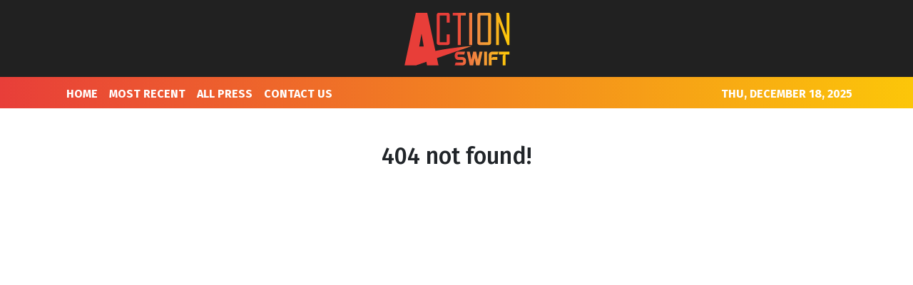

--- FILE ---
content_type: text/html; charset=utf-8
request_url: https://us-central1-vertical-news-network.cloudfunctions.net/get/fetch-include-rss
body_size: 23483
content:
[
  {
    "id": 58486478,
    "title": "Johnson calls Kids Online Safety Act 'very problematic' ",
    "summary": "House Speaker Mike Johnson (R-La.) recently revealed he likes the concept of the Kids Online Safety Act (KOSA), though the details of the Senate-passed version are “very problematic,” underscoring the uncertain future the bill faces in the lower chamber.   “I love the principle, but the details of that are very problematic,” Johnson told Punchbowl News...",
    "slug": "johnson-calls-kids-online-safety-act-very-problematic",
    "link": "https://thehill.com/policy/technology/4932971-johnson-calls-kids-online-safety-act-very-problematic/",
    "date_published": "2024-10-14T20:51:03.000Z",
    "images": "https://thehill.com/wp-content/uploads/sites/2/2024/09/johnsonmike_091824gn17_w.jpg?w=900",
    "categories": "3492,4637,1005,1432,1436,2688,3484,3493,3552,3563,3566,4645,4654,4671,4728,4743,4751,4752,4758,4771,4772,4779,4780,4794,4795,4796,4797",
    "img_id": "0",
    "caption": "",
    "country": "United States",
    "source_type": "rss",
    "source": "The Hill"
  },
  {
    "id": 58473534,
    "title": "Apple accused of restricting workers' Slack, social media use",
    "summary": "The National Labor Relations Board (NLRB) filed a complaint against Apple on Thursday, accusing the iPhone maker of improperly restricting workers’ use of Slack and other social media.  The agency alleges that Apple fired an employee for advocating for workplace changes on Slack and maintained unlawful rules about acceptable uses of the platform, according to...",
    "slug": "apple-accused-of-restricting-workers-slack-social-media-use",
    "link": "https://thehill.com/policy/technology/4932687-apple-slack-labor-relations-board-complaint-restrictions-social-media/",
    "date_published": "2024-10-14T19:37:33.000Z",
    "images": "https://thehill.com/wp-content/uploads/sites/2/2024/10/Apple_Slack-.png?w=900",
    "categories": "3492,4637,1005,1432,1436,2688,3484,3493,3552,3563,3566,4645,4654,4671,4728,4743,4751,4752,4758,4771,4772,4779,4780,4794,4795,4796,4797",
    "img_id": "0",
    "caption": "",
    "country": "United States",
    "source_type": "rss",
    "source": "The Hill"
  },
  {
    "id": 58370541,
    "title": "SpaceX catches Starship rocket booster on Texas launchpad",
    "summary": "SpaceX caught a rocket booster on its Texas launchpad as it returned to Earth on Sunday. The chopstick-like arms of the tower, called Mechazilla, grabbed the descending 232-foot booster after a seven-minute flight. SpaceX’s CEO, tech billionaire Elon Musk, seemed to revel in the catching of the booster, writing on the social platform X that a large “step towards making...",
    "slug": "spacex-catches-starship-rocket-booster-on-texas-launchpad",
    "link": "https://thehill.com/policy/technology/4931535-spacex-catches-starship-booster/",
    "date_published": "2024-10-14T01:07:55.000Z",
    "images": "https://thehill.com/wp-content/uploads/sites/2/2024/10/Closer-SpaceX_101324_AP_Eric-Gay.jpg?w=900",
    "categories": "3492,4637,1005,1432,1436,2688,3484,3493,3552,3563,3566,4645,4654,4671,4728,4743,4751,4752,4758,4771,4772,4779,4780,4794,4795,4796,4797",
    "img_id": "0",
    "caption": "",
    "country": "United States",
    "source_type": "rss",
    "source": "The Hill"
  },
  {
    "id": 58167752,
    "title": "How schools are tackling misinformation as false claims about hurricanes, election run wild",
    "summary": "Schools face challenges teaching children how to identify and handle misinformation without getting political, especially in recent days as false claims swirl surrounding the recent hurricanes and the upcoming election.   Some schools opt for a single, annual school-wide assembly on the subject, but others provided teachers with professional development courses so they can incorporate...",
    "slug": "how-schools-are-tackling-misinformation-as-false-claims-about-hurricanes-election-run-wild",
    "link": "https://thehill.com/homenews/education/4929114-schools-misinformation-hurricane-milton-helene-election-disinformation-conspiracy-theories/",
    "date_published": "2024-10-12T18:00:00.000Z",
    "images": "https://thehill.com/wp-content/uploads/sites/2/2024/10/misinformation_lonas_AssociatedPress.jpg?w=900",
    "categories": "3492,4637,1005,1432,1436,2688,3484,3493,3552,3563,3566,4645,4654,4671,4728,4743,4751,4752,4758,4771,4772,4779,4780,4794,4795,4796,4797",
    "img_id": "0",
    "caption": "",
    "country": "United States",
    "source_type": "rss",
    "source": "The Hill"
  },
  {
    "id": 58042451,
    "title": "House Democrats press tech leaders to curb hurricane misinformation  ",
    "summary": "A group of House Democrats representing areas affected by hurricanes Helene and Milton are calling on the leaders of major technology companies to do more to combat the flurry of misinformation online about the extreme weather.  In a letter sent Friday, Reps. Deborah Ross (N.C.), Kathy Castor (Fla.), Nikema Williams (Ga.) and Wiley Nickel (N.C.)...",
    "slug": "house-democrats-press-tech-leaders-to-curb-hurricane-misinformation-",
    "link": "https://thehill.com/policy/technology/4929296-hurricane-helene-milton-misinformation-disinformation/",
    "date_published": "2024-10-11T20:13:10.000Z",
    "images": "https://thehill.com/wp-content/uploads/sites/2/2024/10/HurricaneMilton_101024_KairatKassymbekovviaAP.jpg?w=900",
    "categories": "3492,4637,1005,1432,1436,2688,3484,3493,3552,3563,3566,4645,4654,4671,4728,4743,4751,4752,4758,4771,4772,4779,4780,4794,4795,4796,4797",
    "img_id": "0",
    "caption": "",
    "country": "United States",
    "source_type": "rss",
    "source": "The Hill"
  },
  {
    "id": 58029417,
    "title": "Trump campaign, Musk coordinated to stop hacked material on X: Report",
    "summary": "Former President Trump’s campaign worked with Elon Musk’s X to prevent links to hacked campaign materials from circulating on the social media platform last month, according to The New York Times.  After independent journalist Ken Klippenstein shared a link to the materials allegedly obtained in an Iranian hack of the Trump campaign, X suspended his account...",
    "slug": "trump-campaign-musk-coordinated-to-stop-hacked-material-on-x-report",
    "link": "https://thehill.com/policy/technology/4929125-trump-campaign-musk-coordinated-to-stop-hacked-material-on-x-report/",
    "date_published": "2024-10-11T18:55:56.000Z",
    "images": "https://thehill.com/wp-content/uploads/sites/2/2024/10/AP24249656784834-e1728048882833.jpg?w=900",
    "categories": "3492,4637,1005,1432,1436,2688,3484,3493,3552,3563,3566,4645,4654,4671,4728,4743,4751,4752,4758,4771,4772,4779,4780,4794,4795,4796,4797",
    "img_id": "0",
    "caption": "",
    "country": "United States",
    "source_type": "rss",
    "source": "The Hill"
  },
  {
    "id": 58016397,
    "title": "Musk unveils long-awaited robotaxi",
    "summary": "Tesla CEO Elon Musk unveiled the electric vehicle (EV) company’s long-awaited robotaxi Thursday night, showing off a fleet of sleek self-driving cars with no steering wheels or pedals.  The Cybercab is expected to be in production before 2027 and to cost less than $30,000, Musk said at the highly choreographed \"We, Robot” event at Warner...",
    "slug": "musk-unveils-longawaited-robotaxi",
    "link": "https://thehill.com/policy/technology/4928568-musk-unveils-long-awaited-robotaxi/",
    "date_published": "2024-10-11T14:43:40.000Z",
    "images": "https://thehill.com/wp-content/uploads/sites/2/2024/09/musk_elon_08292024_AP_AP24242042810863.jpg?w=900",
    "categories": "3492,4637,1005,1432,1436,2688,3484,3493,3552,3563,3566,4645,4654,4671,4728,4743,4751,4752,4758,4771,4772,4779,4780,4794,4795,4796,4797",
    "img_id": "0",
    "caption": "",
    "country": "United States",
    "source_type": "rss",
    "source": "The Hill"
  },
  {
    "id": 57976527,
    "title": "Senators press Commerce Department to boost transparency about CHIPS Act contracts ",
    "summary": "A group of senators are urging the Commerce Department to be more transparent regarding the terms of agreements made under the CHIPS and Science Act, arguing the agency must ensure the U.S. semiconductor industry is “safe and sustainable.” In a letter Friday to Commerce Secretary Gina Raimondo, Sens. Ed Markey (D-Mass.), Elizabeth Warren (D-Mass.) and...",
    "slug": "senators-press-commerce-department-to-boost-transparency-about-chips-act-contracts",
    "link": "https://thehill.com/policy/technology/4927568-senators-urge-chips-act-contracts-transparency/",
    "date_published": "2024-10-11T09:00:00.000Z",
    "images": "https://thehill.com/wp-content/uploads/sites/2/2022/09/CA_markeyed_warrenelizabeth_getty.jpg?w=900",
    "categories": "3492,4637,1005,1432,1436,2688,3484,3493,3552,3563,3566,4645,4654,4671,4728,4743,4751,4752,4758,4771,4772,4779,4780,4794,4795,4796,4797",
    "img_id": "0",
    "caption": "",
    "country": "United States",
    "source_type": "rss",
    "source": "The Hill"
  },
  {
    "id": 57888596,
    "title": "OpenAI sees continued attempts to use AI models for election interference  ",
    "summary": "OpenAI has seen continued attempts by cybercriminals to use its artificial intelligence (AI) models for fake content aimed at interfering with this year’s elections, the ChatGPT maker said in a new report.   According to OpenAI’s report, released Wednesday, the AI developer discovered and disrupted more than 20 operations this year that tried to influence the election...",
    "slug": "openai-sees-continued-attempts-to-use-ai-models-for-election-interference",
    "link": "https://thehill.com/policy/technology/4927103-openai-misuse-elections/",
    "date_published": "2024-10-10T19:17:54.000Z",
    "images": "https://thehill.com/wp-content/uploads/sites/2/2024/05/Zoom-in-AI_052123_AP_Michael-Dwyer.jpg?w=900",
    "categories": "3492,4637,1005,1432,1436,2688,3484,3493,3552,3563,3566,4645,4654,4671,4728,4743,4751,4752,4758,4771,4772,4779,4780,4794,4795,4796,4797",
    "img_id": "0",
    "caption": "",
    "country": "United States",
    "source_type": "rss",
    "source": "The Hill"
  },
  {
    "id": 57888597,
    "title": "Microsoft unveils health care AI tools",
    "summary": "Microsoft unveiled several new artificial intelligence (AI) tools on Thursday aiming to support health care organizations through medical imaging models, health care agent services and an AI-driven workflow solution for nurses. The announcement detailed how each tool will improve workflow for busy health care professionals. The AI imaging tool, developed in collaboration with partners like Providence and Paige.ai, enables...",
    "slug": "microsoft-unveils-health-care-ai-tools",
    "link": "https://thehill.com/policy/technology/4926705-microsoft-ai-tools-health-care/",
    "date_published": "2024-10-10T18:11:54.000Z",
    "images": "https://thehill.com/wp-content/uploads/sites/2/2024/03/Cervical-cancer_032324_Photo_AdobeStock.png?w=900",
    "categories": "3492,4637,1005,1432,1436,2688,3484,3493,3552,3563,3566,4645,4654,4671,4728,4743,4751,4752,4758,4771,4772,4779,4780,4794,4795,4796,4797",
    "img_id": "0",
    "caption": "",
    "country": "United States",
    "source_type": "rss",
    "source": "The Hill"
  },
  {
    "id": 57830482,
    "title": "Tennis Superstar Rafael Nadal Announces Retirement Date",
    "summary": "The Spaniard won 22 Grand Slam singles titles during an unprecedented era shared with rivals Roger Federer and Novak Djokovic.",
    "slug": "tennis-superstar-rafael-nadal-announces-retirement-date",
    "link": "https://www.huffpost.com/entry/rafael-nadal-retires_n_6707ba1be4b0f3da6455d9cb",
    "date_published": "2024-10-10T11:32:48.000Z",
    "images": "",
    "categories": "4062,162,1094,2804,4043,4063,4515,4526,4527,4528,4531,4538,4552,4553,4558,4566",
    "img_id": "0",
    "caption": "",
    "country": "United States",
    "source_type": "rss",
    "source": "HuffPost"
  },
  {
    "id": 57822598,
    "title": "AI tracker charts growth in deepfakes ahead of election",
    "summary": "The German Marshall Fund has launched a tool to track deepfakes created by artificial intelligence (AI) that are targeting elections and circulating in the U.S. and across the globe. The tool comes in a historic year for elections. More than half the globe has or will hold elections in 2024, a detail that collides with...",
    "slug": "ai-tracker-charts-growth-in-deepfakes-ahead-of-election",
    "link": "https://thehill.com/policy/technology/4925027-german-marshall-fund-ai-deep-fakes/",
    "date_published": "2024-10-10T09:00:00.000Z",
    "images": "https://thehill.com/wp-content/uploads/sites/2/2024/06/AI_artificialintelligence_stock_getty_40ed59.jpg?w=900",
    "categories": "3492,4637,1005,1432,1436,2688,3484,3493,3552,3563,3566,4645,4654,4671,4728,4743,4751,4752,4758,4771,4772,4779,4780,4794,4795,4796,4797",
    "img_id": "0",
    "caption": "",
    "country": "United States",
    "source_type": "rss",
    "source": "The Hill"
  },
  {
    "id": 57757725,
    "title": "Greene takes fire for remarks about weather",
    "summary": "Rep. Marjorie Taylor Greene (R-Ga.) has again thrown herself at the center of controversy over her embrace of claims that the government and humans are “controlling” the severe weather as Hurricane Milton barrels toward Florida.   In the wake of widespread devastation from Hurricane Helene, the Georgia Republican has shared various conspiracy theories online suggesting the government is in...",
    "slug": "greene-takes-fire-for-remarks-about-weather",
    "link": "https://thehill.com/policy/technology/4925267-greene-takes-fire-for-sharing-for-remarks-about-the-weather/",
    "date_published": "2024-10-09T23:00:00.000Z",
    "images": "https://thehill.com/wp-content/uploads/sites/2/2024/07/taylorgeenemarjorie_072224jg01_w.jpg?w=900",
    "categories": "3492,4637,1005,1432,1436,2688,3484,3493,3552,3563,3566,4645,4654,4671,4728,4743,4751,4752,4758,4771,4772,4779,4780,4794,4795,4796,4797",
    "img_id": "0",
    "caption": "",
    "country": "United States",
    "source_type": "rss",
    "source": "The Hill"
  },
  {
    "id": 57739078,
    "title": "Ex-NFL Media Journalist Settles Discrimination Lawsuit",
    "summary": "Jim Trotter said he was subjected to discrimination on the basis of his race and alleged the NFL fostered and condoned a hostile work environment by terminating him.",
    "slug": "exnfl-media-journalist-settles-discrimination-lawsuit",
    "link": "https://www.huffpost.com/entry/ap-fbn-nfl-discrimination-lawsuit_n_6706dfabe4b0c34b3eb98eae",
    "date_published": "2024-10-09T20:02:28.000Z",
    "images": "",
    "categories": "4062,162,1094,2804,4043,4063,4515,4526,4527,4528,4531,4538,4552,4553,4558,4566",
    "img_id": "0",
    "caption": "",
    "country": "United States",
    "source_type": "rss",
    "source": "HuffPost"
  },
  {
    "id": 57726214,
    "title": "Tennis Star Apologizes After Striking Racist Pose Amid China Open",
    "summary": "At first, Spain's Paula Badosa had reportedly written that she wasn't \"imitating asian people\" and that she has \"plenty of asian friends.\"",
    "slug": "tennis-star-apologizes-after-striking-racist-pose-amid-china-open",
    "link": "https://www.huffpost.com/entry/paula-badosa-accusations-racist-pose-china-open_n_67069a65e4b0735f1e9e7ecf",
    "date_published": "2024-10-09T18:03:22.000Z",
    "images": "",
    "categories": "4062,162,1094,2804,4043,4063,4515,4526,4527,4528,4531,4538,4552,4553,4558,4566",
    "img_id": "0",
    "caption": "",
    "country": "United States",
    "source_type": "rss",
    "source": "HuffPost"
  },
  {
    "id": 57719018,
    "title": "Musk steps up Starlink access as Hurricane Milton approaches Florida",
    "summary": "SpaceX and CEO Elon Musk ramped up the rollout of Starlink's direct-to-cell service for areas expected to be hit Wednesday by Hurricane Milton, marking the latest assistance efforts by the aerospace company. The rollout is part of a new partnership between Starlink and T-Mobile to activate its direct-to-cell satellites for emergency alerts for all phones...",
    "slug": "musk-steps-up-starlink-access-as-hurricane-milton-approaches-florida",
    "link": "https://thehill.com/policy/technology/4924119-spacex-starlink-milton-emergency-help/",
    "date_published": "2024-10-09T17:22:44.000Z",
    "images": "https://thehill.com/wp-content/uploads/sites/2/2023/09/64ff98806f0492.39674547-e1697832848225.jpeg?w=900",
    "categories": "3492,4637,1005,1432,1436,2688,3484,3493,3552,3563,3566,4645,4654,4671,4728,4743,4751,4752,4758,4771,4772,4779,4780,4794,4795,4796,4797",
    "img_id": "0",
    "caption": "",
    "country": "United States",
    "source_type": "rss",
    "source": "The Hill"
  },
  {
    "id": 57719019,
    "title": "Ocasio-Cortez promises 'brawl' if 'billionaires' force out Lina Khan",
    "summary": "Rep. Alexandria Ocasio-Cortez (D-N.Y.) vowed Wednesday there would be a “brawl” if wealthy Democratic donors attempt to force Federal Trade Commission (FTC) Chair Lina Khan out of a potential Harris administration. “Let me make this clear, since billionaires have been trying to play footsie with the ticket: Anyone goes near Lina Khan and there will...",
    "slug": "ocasiocortez-promises-brawl-if-billionaires-force-out-lina-khan",
    "link": "https://thehill.com/policy/technology/4924081-ocasio-cortez-defends-ftc-chair-khan-brawl/",
    "date_published": "2024-10-09T16:06:35.000Z",
    "images": "https://thehill.com/wp-content/uploads/sites/2/2024/08/ocasiocortezalexandria_071024gn03_w.jpg?w=900",
    "categories": "3492,4637,1005,1432,1436,2688,3484,3493,3552,3563,3566,4645,4654,4671,4728,4743,4751,4752,4758,4771,4772,4779,4780,4794,4795,4796,4797",
    "img_id": "0",
    "caption": "",
    "country": "United States",
    "source_type": "rss",
    "source": "The Hill"
  },
  {
    "id": 57744516,
    "title": "Sanders: Mark Cuban wrong to call for Lina Khan to be replaced",
    "summary": "Sen. Bernie Sanders (I-Vt.) publicly disagreed with Mark Cuban after he called for Federal Trade Commissioner (FTC) Chair Lina Khan to be replaced if Vice President Harris is elected president. In a post on the social platform X, Sanders said Cuban “is wrong” when he called for a new FTC chair. “Lina Khan is the...",
    "slug": "sanders-mark-cuban-wrong-to-call-for-lina-khan-to-be-replaced",
    "link": "https://thehill.com/business/4923966-sanders-defends-khan-big-tech/",
    "date_published": "2024-10-09T15:39:35.000Z",
    "images": "https://thehill.com/wp-content/uploads/sites/2/2022/08/Khan_Lina_04242021_AP22223748361200.png?w=900",
    "categories": "3492,4637,1005,1432,1436,2688,3484,3493,3552,3563,3566,4645,4654,4671,4728,4743,4751,4752,4758,4771,4772,4779,4780,4794,4795,4796,4797",
    "img_id": "0",
    "caption": "",
    "country": "United States",
    "source_type": "rss",
    "source": "The Hill"
  },
  {
    "id": 57692530,
    "title": "Federal prosecutors eye asking judge to break up Google",
    "summary": "The Department of Justice (DOJ) is considering asking a federal judge to order Google to break off its search business from other portions of the company to address its illegal monopoly over online search.  In a filing late Tuesday night, federal prosecutors said they are looking at a variety of options, including structural remedies, in...",
    "slug": "federal-prosecutors-eye-asking-judge-to-break-up-google",
    "link": "https://thehill.com/policy/technology/4923666-doj-considers-google-search-breakup/",
    "date_published": "2024-10-09T13:37:20.000Z",
    "images": "https://thehill.com/wp-content/uploads/sites/2/2024/01/AP24011301383497-e1705433432612.jpg?w=900",
    "categories": "3492,4637,1005,1432,1436,2688,3484,3493,3552,3563,3566,4645,4654,4671,4728,4743,4751,4752,4758,4771,4772,4779,4780,4794,4795,4796,4797",
    "img_id": "0",
    "caption": "",
    "country": "United States",
    "source_type": "rss",
    "source": "The Hill"
  },
  {
    "id": 57679420,
    "title": "iPhone update allows users to text for help when there's no cell service. How it works",
    "summary": "With Hurricane Milton barreling toward Florida's Gulf Coast, many Tampa Bay area residents are fearing widespread and potentially weeks-long power outages, which could affect cellphone service, as many saw during Hurricane Helene.",
    "slug": "iphone-update-allows-users-to-text-for-help-when-theres-no-cell-service-how-it-works",
    "link": "https://thehill.com/policy/4923045-iphone-update-emergency-text-no-service-hurricane-milton/",
    "date_published": "2024-10-09T11:15:59.000Z",
    "images": "https://thehill.com/wp-content/uploads/sites/2/2024/10/AP19099522958815-e1728472418768.jpg?w=900",
    "categories": "3492,4637,1005,1432,1436,2688,3484,3493,3552,3563,3566,4645,4654,4671,4728,4743,4751,4752,4758,4771,4772,4779,4780,4794,4795,4796,4797",
    "img_id": "0",
    "caption": "",
    "country": "United States",
    "source_type": "rss",
    "source": "The Hill"
  },
  {
    "id": 57600458,
    "title": "Top court rules X can be reinstated in Brazil",
    "summary": "A top Brazilian Supreme Court justice ruled Tuesday that the social platform X can be restored in Brazil, more than a month after the high court suspended the site for failing to comply with court demands. The ruling by Justice Alexandre de Moraes, made public Tuesday, caps off a months-long feud between de Moraes and...",
    "slug": "top-court-rules-x-can-be-reinstated-in-brazil",
    "link": "https://thehill.com/policy/technology/4922918-top-court-rules-x-reinstated-brazil/",
    "date_published": "2024-10-08T22:53:42.000Z",
    "images": "https://thehill.com/wp-content/uploads/sites/2/2023/10/652cd29a4119f4.22393225-e1702494253707.jpeg?w=900",
    "categories": "3492,4637,1005,1432,1436,2688,3484,3493,3552,3563,3566,4645,4654,4671,4728,4743,4751,4752,4758,4771,4772,4779,4780,4794,4795,4796,4797",
    "img_id": "0",
    "caption": "",
    "country": "United States",
    "source_type": "rss",
    "source": "The Hill"
  },
  {
    "id": 57587147,
    "title": "Furious officials say misinformation is harming hurricane response ",
    "summary": "The aftermath of Hurricane Helene has sparked a flood of misinformation online, with federal, state and local leaders sounding the alarm that it is complicating an already difficult recovery process in the South. The false claims began shortly after Helene hit Florida, Georgia and North Carolina late last month, leaving widespread destruction and a long...",
    "slug": "furious-officials-say-misinformation-is-harming-hurricane-response",
    "link": "https://thehill.com/policy/technology/4922712-misinformation-hurricane-helene-recovery/",
    "date_published": "2024-10-08T21:26:22.000Z",
    "images": "https://thehill.com/wp-content/uploads/sites/2/2024/10/helene_aid_093024ap01_w.jpg?w=900",
    "categories": "3492,4637,1005,1432,1436,2688,3484,3493,3552,3563,3566,4645,4654,4671,4728,4743,4751,4752,4758,4771,4772,4779,4780,4794,4795,4796,4797",
    "img_id": "0",
    "caption": "",
    "country": "United States",
    "source_type": "rss",
    "source": "The Hill"
  },
  {
    "id": 57570103,
    "title": "Robert Saleh Fired As Coach Of New York Jets In Stunning Move",
    "summary": "\"I believe now is the best time for us to move in a different direction,” the team owner said.",
    "slug": "robert-saleh-fired-as-coach-of-new-york-jets-in-stunning-move",
    "link": "https://www.huffpost.com/entry/robert-saleh-fired-new-york-jets_n_670573a3e4b09585e726e754",
    "date_published": "2024-10-08T18:18:50.000Z",
    "images": "",
    "categories": "4062,162,1094,2804,4043,4063,4515,4526,4527,4528,4531,4538,4552,4553,4558,4566",
    "img_id": "0",
    "caption": "",
    "country": "United States",
    "source_type": "rss",
    "source": "HuffPost"
  },
  {
    "id": 57573931,
    "title": "Harris backers praise Lina Khan at tech-focused fundraiser",
    "summary": "Some Vice President Harris backers praised Federal Trade Commission (FTC) Chair Lina Khan at a tech-focused San Francisco fundraiser on Saturday headlined by former Speaker Nancy Pelosi (D-Calif.).  The reception, dubbed, “Little Tech for Harris,” was hosted by Yelp CEO Jeremy Stoppelman, Y Combinator CEO Garry Tan and the CEO of enterprise cloud company Box,...",
    "slug": "harris-backers-praise-lina-khan-at-techfocused-fundraiser",
    "link": "https://thehill.com/homenews/campaign/4922178-harris-fundraiser-tech-ftc-lina-khan/",
    "date_published": "2024-10-08T18:13:09.000Z",
    "images": "https://thehill.com/wp-content/uploads/sites/2/2023/07/khanlina1_071323gn.jpeg?w=900",
    "categories": "3492,4637,1005,1432,1436,2688,3484,3493,3552,3563,3566,4645,4654,4671,4728,4743,4751,4752,4758,4771,4772,4779,4780,4794,4795,4796,4797",
    "img_id": "0",
    "caption": "",
    "country": "United States",
    "source_type": "rss",
    "source": "The Hill"
  },
  {
    "id": 57557570,
    "title": "Minnesota Vikings Cheer Coach Calls Out Jets Kicker For Interrupting Cheerleaders' Performance",
    "summary": "\"Media should know by now that it's OK to elevate NFL cheerleaders and share their contributions to the live entertainment atmosphere of NFL game days,\" Jacie Scott said.",
    "slug": "minnesota-vikings-cheer-coach-calls-out-jets-kicker-for-interrupting-cheerleaders-performance",
    "link": "https://www.huffpost.com/entry/minnesota-vikings-cheer-coach-jets-kicker_n_6702ea9de4b0c8e79502e541",
    "date_published": "2024-10-08T17:34:13.000Z",
    "images": "",
    "categories": "4062,162,1094,2804,4043,4063,4515,4526,4527,4528,4531,4538,4552,4553,4558,4566",
    "img_id": "0",
    "caption": "",
    "country": "United States",
    "source_type": "rss",
    "source": "HuffPost"
  },
  {
    "id": 57557571,
    "title": "MLB Pitcher Luis Tiant Dies At 83",
    "summary": "The charismatic Cuban pitched the Boston Red Sox to the brink of a World Series championship and himself to the doorstep of the Hall of Fame,",
    "slug": "mlb-pitcher-luis-tiant-dies-at-83",
    "link": "https://www.huffpost.com/entry/ap-bbo-obit-tiant_n_67056963e4b09585e726e2f2",
    "date_published": "2024-10-08T17:24:57.000Z",
    "images": "",
    "categories": "4062,162,1094,2804,4043,4063,4515,4526,4527,4528,4531,4538,4552,4553,4558,4566",
    "img_id": "0",
    "caption": "",
    "country": "United States",
    "source_type": "rss",
    "source": "HuffPost"
  },
  {
    "id": 57562527,
    "title": "Judge rules Google must open Android app store to competitors",
    "summary": "A federal judge ruled Monday that Google must open the Play Store to rival third-party Android app stores.  U.S. District Judge James Donato ordered the tech giant to allow for the distribution of third-party app stores and platforms through its own Android app store for a period of three years.   The ruling marks a...",
    "slug": "judge-rules-google-must-open-android-app-store-to-competitors",
    "link": "https://thehill.com/policy/technology/4921849-judge-rules-google-must-open-android-app-store-to-competitors/",
    "date_published": "2024-10-08T16:11:14.000Z",
    "images": "https://thehill.com/wp-content/uploads/sites/2/2024/08/Zoom-In-Google_092419_AP_Jeff-Chiu.jpg?w=900",
    "categories": "3492,4637,1005,1432,1436,2688,3484,3493,3552,3563,3566,4645,4654,4671,4728,4743,4751,4752,4758,4771,4772,4779,4780,4794,4795,4796,4797",
    "img_id": "0",
    "caption": "",
    "country": "United States",
    "source_type": "rss",
    "source": "The Hill"
  },
  {
    "id": 57549699,
    "title": "States sue TikTok, alleging platform is addictive, harms kids' mental health",
    "summary": "More than a dozen states and the District of Columbia sued TikTok on Tuesday, alleging the platform exploits and harms young users while \"deceiving\" the public about these dangers. California Attorney General Rob Bonta and New York Attorney General Letitia James led the coalition of 14 attorneys general, who each filed suits in state court...",
    "slug": "states-sue-tiktok-alleging-platform-is-addictive-harms-kids-mental-health",
    "link": "https://thehill.com/policy/technology/4921576-tiktok-lawsuit-states-youth-harm/",
    "date_published": "2024-10-08T15:12:55.000Z",
    "images": "https://thehill.com/wp-content/uploads/sites/2/2024/04/GettyImages-2076694444.jpg?w=900",
    "categories": "3492,4637,1005,1432,1436,2688,3484,3493,3552,3563,3566,4645,4654,4671,4728,4743,4751,4752,4758,4771,4772,4779,4780,4794,4795,4796,4797",
    "img_id": "0",
    "caption": "",
    "country": "United States",
    "source_type": "rss",
    "source": "The Hill"
  },
  {
    "id": 57549700,
    "title": "Musk, Tucker Carlson laugh about post discussing hypothetical Harris assassination",
    "summary": "Conservative media pundit Tucker Carlson hosted tech mogul Elon Musk for an interview on his online video show this week, a sit-down that began with the two laughing about Musk's support for former President Trump and what he says was a \"joke\" he made about assassination attempts on political figures. \"The Kamala puppet, I call...",
    "slug": "musk-tucker-carlson-laugh-about-post-discussing-hypothetical-harris-assassination",
    "link": "https://thehill.com/homenews/media/4921445-elon-musk-tucker-carlson-harris-assassination-trump/",
    "date_published": "2024-10-08T14:08:45.000Z",
    "images": "https://thehill.com/wp-content/uploads/sites/2/2023/04/AP23105452129673-e1681910381374.jpg?w=900",
    "categories": "3492,4637,1005,1432,1436,2688,3484,3493,3552,3563,3566,4645,4654,4671,4728,4743,4751,4752,4758,4771,4772,4779,4780,4794,4795,4796,4797",
    "img_id": "0",
    "caption": "",
    "country": "United States",
    "source_type": "rss",
    "source": "The Hill"
  },
  {
    "id": 57544290,
    "title": "Jabrill Peppers Choked Woman, Shoved Her Head Into Wall After Row In Bed: Police",
    "summary": "The New England Patriots safety pleaded not guilty to the alarming charges.",
    "slug": "jabrill-peppers-choked-woman-shoved-her-head-into-wall-after-row-in-bed-police",
    "link": "https://www.huffpost.com/entry/jabrill-peppers-assault_n_670535afe4b0acd5fcc38b49",
    "date_published": "2024-10-08T13:59:39.000Z",
    "images": "",
    "categories": "4062,162,1094,2804,4043,4063,4515,4526,4527,4528,4531,4538,4552,4553,4558,4566",
    "img_id": "0",
    "caption": "",
    "country": "United States",
    "source_type": "rss",
    "source": "HuffPost"
  },
  {
    "id": 57536384,
    "title": "Largest US water utility hit by cyberattack",
    "summary": "The largest water and wastewater utility company in the U.S. was hit by a cyberattack, forcing it to temporarily pause billing for its customers, the company announced Monday. American Water became informed of \"unauthorized activity\" in its computer networks and systems Thursday, the company said in a press release. The New Jersey-based company later determined...",
    "slug": "largest-us-water-utility-hit-by-cyberattack",
    "link": "https://thehill.com/policy/technology/4921292-american-water-largest-utility-company-cyberattack/",
    "date_published": "2024-10-08T13:20:55.000Z",
    "images": "https://thehill.com/wp-content/uploads/sites/2/2024/10/AP24281809304037-e1728393466642.jpg?w=900",
    "categories": "3492,4637,1005,1432,1436,2688,3484,3493,3552,3563,3566,4645,4654,4671,4728,4743,4751,4752,4758,4771,4772,4779,4780,4794,4795,4796,4797",
    "img_id": "0",
    "caption": "",
    "country": "United States",
    "source_type": "rss",
    "source": "The Hill"
  },
  {
    "id": 57434296,
    "title": "Musk to make more Pennsylvania appearances ahead of election",
    "summary": "Billionaire tech mogul Elon Musk plans to make more appearances in Pennsylvania to boost former President Trump’s campaign in the final four weeks before the election.  Musk’s appearances in the crucial battleground state will be backed by America PAC, the pro-Trump super PAC the billionaire helped found, a source familiar with the PAC’s efforts confirmed...",
    "slug": "musk-to-make-more-pennsylvania-appearances-ahead-of-election",
    "link": "https://thehill.com/policy/technology/4920527-musk-to-make-more-pennsylvania-appearances-ahead-of-election/",
    "date_published": "2024-10-07T21:38:31.000Z",
    "images": "https://thehill.com/wp-content/uploads/sites/2/2024/10/AP24249656784834-e1728048882833.jpg?w=900",
    "categories": "3492,4637,1005,1432,1436,2688,3484,3493,3552,3563,3566,4645,4654,4671,4728,4743,4751,4752,4758,4771,4772,4779,4780,4794,4795,4796,4797",
    "img_id": "0",
    "caption": "",
    "country": "United States",
    "source_type": "rss",
    "source": "The Hill"
  },
  {
    "id": 57434297,
    "title": "'Call Her Daddy’ podcast jumps into the political ring  ",
    "summary": "Alex Cooper’s ultra-popular podcast, “Call Her Daddy,” usually features Hollywood celebrities, social media influencers or even therapists to discuss all things friendship, romance and mental health for millions of listeners each week.   This week, Cooper sat down with a not-so-typical guest: Vice President Harris.   “Call Her Daddy” is the top-listened-to podcast among women, according to...",
    "slug": "call-her-daddy-podcast-jumps-into-the-political-ring",
    "link": "https://thehill.com/policy/technology/4920336-call-her-daddy-kamala-harris-alex-cooper-interview/",
    "date_published": "2024-10-07T20:59:35.000Z",
    "images": "https://thehill.com/wp-content/uploads/sites/2/2024/10/daddy_nazzaro_AssociatedPress.jpg?w=900",
    "categories": "3492,4637,1005,1432,1436,2688,3484,3493,3552,3563,3566,4645,4654,4671,4728,4743,4751,4752,4758,4771,4772,4779,4780,4794,4795,4796,4797",
    "img_id": "0",
    "caption": "",
    "country": "United States",
    "source_type": "rss",
    "source": "The Hill"
  },
  {
    "id": 57434298,
    "title": "FTC antitrust case against Amazon moves forward, several state claims dismissed",
    "summary": "The Federal Trade Commission’s (FTC) antitrust case against Amazon will move forward, but several state claims against the e-commerce giant were dismissed, according to a newly unsealed ruling.  In a ruling filed last week under seal, U.S. District Judge John Chun dismissed claims brought by Pennsylvania, New Jersey, Oklahoma and Maryland. However, Chun denied Amazon’s...",
    "slug": "ftc-antitrust-case-against-amazon-moves-forward-several-state-claims-dismissed",
    "link": "https://thehill.com/policy/technology/4920232-ftc-amazon-antitrust-case-state-claims/",
    "date_published": "2024-10-07T20:17:13.000Z",
    "images": "https://thehill.com/wp-content/uploads/sites/2/2023/11/Amazon_Warehouse_061623_APMichaelSohn.jpg?w=900",
    "categories": "3492,4637,1005,1432,1436,2688,3484,3493,3552,3563,3566,4645,4654,4671,4728,4743,4751,4752,4758,4771,4772,4779,4780,4794,4795,4796,4797",
    "img_id": "0",
    "caption": "",
    "country": "United States",
    "source_type": "rss",
    "source": "The Hill"
  },
  {
    "id": 57421123,
    "title": "Deloitte takes fire from Trump-Vance allies over leaked employee messages",
    "summary": "Deloitte has come under fire from close allies of former President Trump and Sen. JD Vance (R-Ohio) after one of its employees shared private conversations with Vance from 2020 in which the vice presidential candidate criticized Trump.  Donald Trump Jr., who identified the individual as Deloitte employee Kevin Gallagher, suggested that Republicans reevaluate the government’s nearly...",
    "slug": "deloitte-takes-fire-from-trumpvance-allies-over-leaked-employee-messages",
    "link": "https://thehill.com/business/4919910-deloitte-employee-trump-criticism/",
    "date_published": "2024-10-07T18:32:15.000Z",
    "images": "https://thehill.com/wp-content/uploads/sites/2/2024/09/AP24265790567236-e1727124874929.jpg?w=900",
    "categories": "3492,4637,1005,1432,1436,2688,3484,3493,3552,3563,3566,4645,4654,4671,4728,4743,4751,4752,4758,4771,4772,4779,4780,4794,4795,4796,4797",
    "img_id": "0",
    "caption": "",
    "country": "United States",
    "source_type": "rss",
    "source": "The Hill"
  },
  {
    "id": 57386045,
    "title": "Supreme Court won���t take up challenge to Jack Smith’s Trump Twitter data access",
    "summary": "The Supreme Court on Monday declined to take up a challenge by social platform X, formerly known as Twitter, to court rulings that forced the platform to turn over data on former President Trump’s account to special counsel Jack Smith.  Early last year, Smith obtained a secret warrant for Trump’s account on X, where Trump...",
    "slug": "supreme-court-wont-take-up-challenge-to-jack-smiths-trump-twitter-data-access",
    "link": "https://thehill.com/regulation/court-battles/4919240-supreme-court-jack-smith-trump-twitter/",
    "date_published": "2024-10-07T13:47:01.000Z",
    "images": "https://thehill.com/wp-content/uploads/sites/2/2024/10/scotus_062524gn11_w.jpg?w=900",
    "categories": "3492,4637,1005,1432,1436,2688,3484,3493,3552,3563,3566,4645,4654,4671,4728,4743,4751,4752,4758,4771,4772,4779,4780,4794,4795,4796,4797",
    "img_id": "0",
    "caption": "",
    "country": "United States",
    "source_type": "rss",
    "source": "The Hill"
  },
  {
    "id": 57381033,
    "title": "LeBron And Son Bronny James Make NBA History In Preseason Game",
    "summary": "The James family’s remarkable moment coincidentally happened on Bronny's 20th birthday.",
    "slug": "lebron-and-son-bronny-james-make-nba-history-in-preseason-game",
    "link": "https://www.huffpost.com/entry/lebron-james-bronny-james-nba-history-father-son_n_67035437e4b0f4b04f503666",
    "date_published": "2024-10-07T03:32:30.000Z",
    "images": "",
    "categories": "4062,162,1094,2804,4043,4063,4515,4526,4527,4528,4531,4538,4552,4553,4558,4566",
    "img_id": "0",
    "caption": "",
    "country": "United States",
    "source_type": "rss",
    "source": "HuffPost"
  },
  {
    "id": 57331446,
    "title": "Automation takes center stage in port negotiations",
    "summary": "Dockworkers and longshoremen with the International Longshoremen's Association (ILA) are underscoring a fear being felt across various industries: Will robots replace them at their jobs?   The ILA's three-day strike and ongoing labor negotiations have brought the fight against automation technology back into the spotlight, though it remains unclear whether the union will be able...",
    "slug": "automation-takes-center-stage-in-port-negotiations",
    "link": "https://thehill.com/policy/technology/4914074-union-port-strike-automation-fears/",
    "date_published": "2024-10-06T18:00:00.000Z",
    "images": "https://thehill.com/wp-content/uploads/sites/2/2024/10/port_strike_balitmore_100224gn16_w.jpg?w=900",
    "categories": "3492,4637,1005,1432,1436,2688,3484,3493,3552,3563,3566,4645,4654,4671,4728,4743,4751,4752,4758,4771,4772,4779,4780,4794,4795,4796,4797",
    "img_id": "0",
    "caption": "",
    "country": "United States",
    "source_type": "rss",
    "source": "The Hill"
  },
  {
    "id": 57225797,
    "title": "Vanderbilt Takes Down No. 1 Alabama 40-35 In Historic College Football Victory",
    "summary": "Vanderbilt stunned Alabama 40-35 Saturday for the Commodores’ first win over the nation’s top-ranked team.",
    "slug": "vanderbilt-takes-down-no-1-alabama-4035-in-historic-college-football-victory",
    "link": "https://www.huffpost.com/entry/college-football-alabama-vanderbilt_n_6701d3d8e4b07f8f37546070",
    "date_published": "2024-10-06T00:08:41.000Z",
    "images": "",
    "categories": "4062,162,1094,2804,4043,4063,4515,4526,4527,4528,4531,4538,4552,4553,4558,4566",
    "img_id": "0",
    "caption": "",
    "country": "United States",
    "source_type": "rss",
    "source": "HuffPost"
  },
  {
    "id": 57170058,
    "title": "Pelosi, tech executives to hold fundraiser for Harris campaign",
    "summary": "Former Speaker Nancy Pelosi (D-Calif.) will join tech executives Saturday to hold a fundraiser for Vice President Harris, a source familiar with the matter confirmed to The Hill. The reception will be hosted by Y Combinator CEO Garry Tan, Yelp CEO Jeremy Stoppelman and Aaron Levie, the CEO of enterprise cloud company Box, in San...",
    "slug": "pelosi-tech-executives-to-hold-fundraiser-for-harris-campaign",
    "link": "https://thehill.com/homenews/campaign/4917527-nancy-pelosi-kamala-harris-tech-executives-california-fundraiser/",
    "date_published": "2024-10-05T15:57:23.000Z",
    "images": "https://thehill.com/wp-content/uploads/sites/2/2024/10/Nancy-Pelosi-Kamala-Harris-10.05.png?w=900",
    "categories": "3492,4637,1005,1432,1436,2688,3484,3493,3552,3563,3566,4645,4654,4671,4728,4743,4751,4752,4758,4771,4772,4779,4780,4794,4795,4796,4797",
    "img_id": "0",
    "caption": "",
    "country": "United States",
    "source_type": "rss",
    "source": "The Hill"
  },
  {
    "id": 57066902,
    "title": "Buttigieg dismisses Musk's Helene federal response claims",
    "summary": "Department of Transportation Secretary Pete Buttigieg called out tech giant Elon Musk on Friday for making false claims about the federal government blocking flights with deliveries for Hurricane Helene victims. Musk posted a screenshot of a conversation with a person who said the air space had been “shut down” and that the Federal Aviation Administration...",
    "slug": "buttigieg-dismisses-musks-helene-federal-response-claims",
    "link": "https://thehill.com/policy/technology/4916893-pete-buttigieg-elon-musk-hurricane/",
    "date_published": "2024-10-04T21:28:50.000Z",
    "images": "https://thehill.com/wp-content/uploads/sites/2/2024/08/buttigiegpete_062724jg07_w.jpg?w=900",
    "categories": "3492,4637,1005,1432,1436,2688,3484,3493,3552,3563,3566,4645,4654,4671,4728,4743,4751,4752,4758,4771,4772,4779,4780,4794,4795,4796,4797",
    "img_id": "0",
    "caption": "",
    "country": "United States",
    "source_type": "rss",
    "source": "The Hill"
  },
  {
    "id": 57041882,
    "title": "Social media suspensions may be linked to misinformation, not platform bias: Study  ",
    "summary": "Social media platforms’ suspensions of accounts may not be rooted in political biases, but rather certain political groups’ tendency to share misinformation, according to a new study.   The study, published this week in the journal Nature by researchers from Oxford University and the Massachusetts Institute of Technology, pushes back on the argument — often made...",
    "slug": "social-media-suspensions-may-be-linked-to-misinformation-not-platform-bias-study-",
    "link": "https://thehill.com/policy/technology/4916337-social-media-suspensions-may-be-linked-to-misinformation-not-platform-bias-study/",
    "date_published": "2024-10-04T17:57:36.000Z",
    "images": "https://thehill.com/wp-content/uploads/sites/2/2024/08/GettyImages-2111709248-e1724094610402.jpg?w=900",
    "categories": "3492,4637,1005,1432,1436,2688,3484,3493,3552,3563,3566,4645,4654,4671,4728,4743,4751,4752,4758,4771,4772,4779,4780,4794,4795,4796,4797",
    "img_id": "0",
    "caption": "",
    "country": "United States",
    "source_type": "rss",
    "source": "The Hill"
  },
  {
    "id": 57028706,
    "title": "Musk to attend Trump rally at site of attempted assassination",
    "summary": "Tech billionaire Elon Musk said he plans to attend former President Trump’s rally in battleground Pennsylvania this weekend, when Trump returns to the site where he survived the first assassination attempt on his life. “I will be there to support,” Musk wrote in a post late Thursday on the social platform X, which he bought...",
    "slug": "musk-to-attend-trump-rally-at-site-of-attempted-assassination",
    "link": "https://thehill.com/homenews/campaign/4915649-elon-musk-donald-trump-butler-pennsylvania-rally/",
    "date_published": "2024-10-04T14:02:58.000Z",
    "images": "https://thehill.com/wp-content/uploads/sites/2/2024/10/AP24249656784834-e1728048882833.jpg?w=900",
    "categories": "3492,4637,1005,1432,1436,2688,3484,3493,3552,3563,3566,4645,4654,4671,4728,4743,4751,4752,4758,4771,4772,4779,4780,4794,4795,4796,4797",
    "img_id": "0",
    "caption": "",
    "country": "United States",
    "source_type": "rss",
    "source": "The Hill"
  },
  {
    "id": 57017977,
    "title": "Meet Spot, the LAPD's new crimefighting robot dog",
    "summary": "The futuristic four-legged machine, which boasts the size and agility of a 70-pound golden retriever, has been met with both fascination and concern.",
    "slug": "meet-spot-the-lapds-new-crimefighting-robot-dog",
    "link": "https://thehill.com/homenews/state-watch/4913721-los-angeles-police-department-crimefighting-robot-dog/",
    "date_published": "2024-10-04T12:30:20.000Z",
    "images": "https://thehill.com/wp-content/uploads/sites/2/2024/10/AP561941606388-e1728044978468.jpg?w=900",
    "categories": "3492,4637,1005,1432,1436,2688,3484,3493,3552,3563,3566,4645,4654,4671,4728,4743,4751,4752,4758,4771,4772,4779,4780,4794,4795,4796,4797",
    "img_id": "0",
    "caption": "",
    "country": "United States",
    "source_type": "rss",
    "source": "The Hill"
  },
  {
    "id": 56913174,
    "title": "Texas sues TikTok over handling of minors' data",
    "summary": "Texas Attorney General Ken Paxton (R) sued the social platform TikTok for allegedly operating in a way that \"puts the online safety and privacy of Texas children at risk\" and violates a bill that aims to protect children from harmful practices related to the use of digital services, according to a Tuesday press release. According...",
    "slug": "texas-sues-tiktok-over-handling-of-minors-data",
    "link": "https://thehill.com/regulation/court-battles/4914746-texas-sues-tiktok-minors-data/",
    "date_published": "2024-10-03T21:34:46.000Z",
    "images": "https://thehill.com/wp-content/uploads/sites/2/2024/04/paxtonken_022324gn03_w.jpg?w=900",
    "categories": "3492,4637,1005,1432,1436,2688,3484,3493,3552,3563,3566,4645,4654,4671,4728,4743,4751,4752,4758,4771,4772,4779,4780,4794,4795,4796,4797",
    "img_id": "0",
    "caption": "",
    "country": "United States",
    "source_type": "rss",
    "source": "The Hill"
  },
  {
    "id": 56899870,
    "title": "Justice Department takes action against Russian hacking group",
    "summary": "U.S. officials have seized dozens of web domains used by Russian intelligence agents and their proxies to steal Americans’ information, the Justice Department announced Thursday.   In a partially unsealed affidavit, the DOJ accused hackers or criminal proxies working for the ”Callisto Group” — a unit of the Russian Federal Security Service (FSB) — of...",
    "slug": "justice-department-takes-action-against-russian-hacking-group",
    "link": "https://thehill.com/policy/technology/4914445-us-seizes-web-domains-russian-intelligence/",
    "date_published": "2024-10-03T19:14:23.000Z",
    "images": "https://thehill.com/wp-content/uploads/sites/2/2024/08/putin_vladimir_08272024_AP_AP24240437169608.jpg?w=900",
    "categories": "3492,4637,1005,1432,1436,2688,3484,3493,3552,3563,3566,4645,4654,4671,4728,4743,4751,4752,4758,4771,4772,4779,4780,4794,4795,4796,4797",
    "img_id": "0",
    "caption": "",
    "country": "United States",
    "source_type": "rss",
    "source": "The Hill"
  },
  {
    "id": 56887004,
    "title": "Google CEO eyeing electricity from nuclear plants for its data centers",
    "summary": "Google CEO Sundar Pichai is considering using electricity from nuclear plants to power his company’s data centers, as the tech giant contends with the expansive energy demands of artificial intelligence (AI). Pichai also plans to increase Google’s investment in solar and thermal power, he said in an interview with Nikkei. \"We are now looking at...",
    "slug": "google-ceo-eyeing-electricity-from-nuclear-plants-for-its-data-centers",
    "link": "https://thehill.com/policy/technology/4913714-google-ceo-eyeing-electricity-from-nuclear-plants-for-its-data-centers/",
    "date_published": "2024-10-03T14:34:59.000Z",
    "images": "https://thehill.com/wp-content/uploads/sites/2/2024/01/659fd73b8f3564.79728932.jpeg?w=900",
    "categories": "3492,4637,1005,1432,1436,2688,3484,3493,3552,3563,3566,4645,4654,4671,4728,4743,4751,4752,4758,4771,4772,4779,4780,4794,4795,4796,4797",
    "img_id": "0",
    "caption": "",
    "country": "United States",
    "source_type": "rss",
    "source": "The Hill"
  },
  {
    "id": 56873835,
    "title": "Musk donated millions to GOP causes as early as 2022: Reports",
    "summary": "Billionaire Elon Musk donated millions of dollars to Republican causes as early as 2022, much earlier than previously known, according to media reports.  The Tesla and SpaceX CEO gave more than $50 million to a group with ties to Trump adviser Stephen Miller in fall 2022, The Wall Street Journal reported.   The group, called Citizens...",
    "slug": "musk-donated-millions-to-gop-causes-as-early-as-2022-reports",
    "link": "https://thehill.com/policy/technology/4912754-musk-donated-millions-to-gop-causes-as-early-as-2022-reports/",
    "date_published": "2024-10-03T13:21:10.000Z",
    "images": "https://thehill.com/wp-content/uploads/sites/2/2024/09/musk_elon_08292024_AP_AP24242042810863.jpg?w=900",
    "categories": "3492,4637,1005,1432,1436,2688,3484,3493,3552,3563,3566,4645,4654,4671,4728,4743,4751,4752,4758,4771,4772,4779,4780,4794,4795,4796,4797",
    "img_id": "0",
    "caption": "",
    "country": "United States",
    "source_type": "rss",
    "source": "The Hill"
  },
  {
    "id": 56868414,
    "title": "WNBA Legend Sue Bird Rips Racist Trolls For Using Caitlin Clark As A 'Pawn'",
    "summary": "The former Seattle Storm player said the WNBA Rookie of the Year \"didn't bring racism\" to the league.",
    "slug": "wnba-legend-sue-bird-rips-racist-trolls-for-using-caitlin-clark-as-a-pawn",
    "link": "https://www.huffpost.com/entry/sue-bird-wnba-racism-caitlin-clark-pawn_n_66fe5763e4b09a8f8487cf64",
    "date_published": "2024-10-03T12:38:49.000Z",
    "images": "",
    "categories": "4062,162,1094,2804,4043,4063,4515,4526,4527,4528,4531,4538,4552,4553,4558,4566",
    "img_id": "0",
    "caption": "",
    "country": "United States",
    "source_type": "rss",
    "source": "HuffPost"
  },
  {
    "id": 56861228,
    "title": "Why OpenAI is becoming a for-profit business",
    "summary": "OpenAI’s plans to restructure as a for-profit business mark a significant departure from its roots as a nonprofit research lab grounded in a commitment to build artificial intelligence (AI) to “benefit humanity.”  However, the latest changes represent the culmination of a years-long shift away from the ChatGPT maker’s foundations and toward a typical for-profit startup,...",
    "slug": "why-openai-is-becoming-a-forprofit-business",
    "link": "https://thehill.com/policy/technology/4912433-openai-restructures-for-profit/",
    "date_published": "2024-10-03T11:03:41.000Z",
    "images": "https://thehill.com/wp-content/uploads/sites/2/2024/10/openAI_shapero_AdobeStock.jpg?w=900",
    "categories": "3492,4637,1005,1432,1436,2688,3484,3493,3552,3563,3566,4645,4654,4671,4728,4743,4751,4752,4758,4771,4772,4779,4780,4794,4795,4796,4797",
    "img_id": "0",
    "caption": "",
    "country": "United States",
    "source_type": "rss",
    "source": "The Hill"
  },
  {
    "id": 56794243,
    "title": "Biden signs bill cutting environmental reviews for semiconductor industry",
    "summary": "President Biden on Wednesday signed legislation exempting semiconductor manufacturing facilities from environmental reviews — despite objections from some Democrats and green activists who have expressed concerns about the potential for toxic waste. The White House statement saying that Biden signed the bill did not contain any other commentary. The legislation specifically exempts semiconductor manufacturing facilities...",
    "slug": "biden-signs-bill-cutting-environmental-reviews-for-semiconductor-industry",
    "link": "https://thehill.com/policy/energy-environment/4912722-biden-signs-semiconductor-exemption-bill/",
    "date_published": "2024-10-02T21:25:45.000Z",
    "images": "https://thehill.com/wp-content/uploads/sites/2/2024/10/AP24274770561975-e1727891990574.jpg?w=900",
    "categories": "3492,4637,1005,1432,1436,2688,3484,3493,3552,3563,3566,4645,4654,4671,4728,4743,4751,4752,4758,4771,4772,4779,4780,4794,4795,4796,4797",
    "img_id": "0",
    "caption": "",
    "country": "United States",
    "source_type": "rss",
    "source": "The Hill"
  },
  {
    "id": 56783016,
    "title": "Women of color running for Congress disproportionately targeted by offensive speech on X: Report",
    "summary": "Congressional candidates who are women, specifically those of color, are more likely than other candidates to be targeted by offensive or hate speech on the social platform X, according to a new study. The analysis, released Wednesday by the nonprofit Center for Democracy and Technology (CDT) and the University of Pittsburgh, looked at tweets posted between...",
    "slug": "women-of-color-running-for-congress-disproportionately-targeted-by-offensivespeech-on-x-report",
    "link": "https://thehill.com/policy/technology/4912090-women-of-color-running-for-congress-disproportionately-targeted-by-offensive-speech-on-x-report/",
    "date_published": "2024-10-02T20:08:49.000Z",
    "images": "https://thehill.com/wp-content/uploads/sites/2/2024/06/GettyImages-2151457530.jpg?w=900",
    "categories": "3492,4637,1005,1432,1436,2688,3484,3493,3552,3563,3566,4645,4654,4671,4728,4743,4751,4752,4758,4771,4772,4779,4780,4794,4795,4796,4797",
    "img_id": "0",
    "caption": "",
    "country": "United States",
    "source_type": "rss",
    "source": "The Hill"
  },
  {
    "id": 56783017,
    "title": "4 in 10 Americans think generative AI will reduce jobs: Report",
    "summary": "Nearly 4 in 10 Americans in a new analysis believe generative artificial intelligence (AI) could diminish the number of available jobs as the technology advances.   The study, published Wednesday by the New York Federal Reserve’s Liberty Street Economics blog, found relatively few people have used generative AI models, though those who have used them have...",
    "slug": "4-in-10-americans-think-generative-ai-will-reduce-jobs-report",
    "link": "https://thehill.com/policy/technology/4912365-generative-ai-impact-jobs-survey-analysis/",
    "date_published": "2024-10-02T19:38:08.000Z",
    "images": "https://thehill.com/wp-content/uploads/sites/2/2023/06/twitterAI_061623_getty_AI.jpg?w=900",
    "categories": "3492,4637,1005,1432,1436,2688,3484,3493,3552,3563,3566,4645,4654,4671,4728,4743,4751,4752,4758,4771,4772,4779,4780,4794,4795,4796,4797",
    "img_id": "0",
    "caption": "",
    "country": "United States",
    "source_type": "rss",
    "source": "The Hill"
  },
  {
    "id": 56778300,
    "title": "Second Fan Claims To Be True Owner Of Shohei Ohtani's 50-50 Baseball",
    "summary": "The claim to Shohei Ohtani's potentially lucrative 50th home run ball just became more complicated.",
    "slug": "second-fan-claims-to-be-true-owner-of-shohei-ohtanis-5050-baseball",
    "link": "https://www.huffpost.com/entry/bc-bbn-ohtani-ball-auction_n_66fd92b3e4b0d70dcaa01114",
    "date_published": "2024-10-02T18:42:55.000Z",
    "images": "",
    "categories": "4062,162,1094,2804,4043,4063,4515,4526,4527,4528,4531,4538,4552,4553,4558,4566",
    "img_id": "0",
    "caption": "",
    "country": "United States",
    "source_type": "rss",
    "source": "HuffPost"
  },
  {
    "id": 56753459,
    "title": "Pete Rose's Cause Of Death Released By Coroner",
    "summary": "The all-time hits leader had reunited with some of his Cincinnati Reds teammates the day before he died.",
    "slug": "pete-roses-cause-of-death-released-by-coroner",
    "link": "https://www.huffpost.com/entry/pete-rose-cause-of-death_n_66fd3e96e4b0d70dca9fcd00",
    "date_published": "2024-10-02T14:16:09.000Z",
    "images": "",
    "categories": "4062,162,1094,2804,4043,4063,4515,4526,4527,4528,4531,4538,4552,4553,4558,4566",
    "img_id": "0",
    "caption": "",
    "country": "United States",
    "source_type": "rss",
    "source": "HuffPost"
  },
  {
    "id": 56747121,
    "title": "Musk sending Starlink terminals to storm-ravaged North Carolina ",
    "summary": "SpaceX CEO Elon Musk said Tuesday the aerospace company is sending more Starlink terminals to North Carolina following the widespread devastation of Hurricane Helene.   “Since the Hurricane Helene disaster, SpaceX has sent as many Starlink terminals as possible to help areas in need,” Musk wrote in a post on the social platform X. “Earlier...",
    "slug": "musk-sending-starlink-terminals-to-stormravaged-north-carolina",
    "link": "https://thehill.com/policy/technology/4911419-musk-starlink-help-north-carolina/",
    "date_published": "2024-10-02T13:30:02.000Z",
    "images": "https://thehill.com/wp-content/uploads/sites/2/2024/09/disaster_bolton_AssociatedPress.jpg?w=900",
    "categories": "3492,4637,1005,1432,1436,2688,3484,3493,3552,3563,3566,4645,4654,4671,4728,4743,4751,4752,4758,4771,4772,4779,4780,4794,4795,4796,4797",
    "img_id": "0",
    "caption": "",
    "country": "United States",
    "source_type": "rss",
    "source": "The Hill"
  },
  {
    "id": 56727844,
    "title": "Newsom throws AI regulation fight into uncertainty with veto",
    "summary": "California Gov. Gavin Newsom's (D) decision to veto a sweeping artificial intelligence (AI) bill has renewed the debate over the future of regulation of the technology, leaving different sectors of the tech industry largely in disagreement on the best path forward. While Newsom’s veto of California Senate Bill 1047 may have put the contentious measure to rest...",
    "slug": "newsom-throws-ai-regulation-fight-into-uncertainty-with-veto",
    "link": "https://thehill.com/policy/technology/4910138-newsom-throws-ai-regulation-fight-into-uncertainty-with-veto/",
    "date_published": "2024-10-02T10:00:00.000Z",
    "images": "https://thehill.com/wp-content/uploads/sites/2/2024/10/Newsom_100224_AP_Eric-Thayer.png?w=900",
    "categories": "3492,4637,1005,1432,1436,2688,3484,3493,3552,3563,3566,4645,4654,4671,4728,4743,4751,4752,4758,4771,4772,4779,4780,4794,4795,4796,4797",
    "img_id": "0",
    "caption": "",
    "country": "United States",
    "source_type": "rss",
    "source": "The Hill"
  },
  {
    "id": 56639973,
    "title": "Judge partially dismisses FTC's antitrust lawsuit against Amazon",
    "summary": "A federal judge on Monday partially dismissed the Federal Trade Commission’s (FTC) antitrust lawsuit against Amazon.  However, few details are currently available about U.S. District Judge John Chun’s decision, which was filed under seal.   Amazon asked the judge to dismiss the FTC’s lawsuit in December, arguing the practices the agency deemed anticompetitive are actually...",
    "slug": "judge-partially-dismisses-ftcs-antitrust-lawsuit-against-amazon",
    "link": "https://thehill.com/policy/technology/4909400-amazon-ftc-antitrust-lawsuit-partial-dismissal/",
    "date_published": "2024-10-01T16:02:08.000Z",
    "images": "https://thehill.com/wp-content/uploads/sites/2/2023/12/657b7cec19b7b5.48795187-e1727798480824.jpeg?w=900",
    "categories": "3492,4637,1005,1432,1436,2688,3484,3493,3552,3563,3566,4645,4654,4671,4728,4743,4751,4752,4758,4771,4772,4779,4780,4794,4795,4796,4797",
    "img_id": "0",
    "caption": "",
    "country": "United States",
    "source_type": "rss",
    "source": "The Hill"
  },
  {
    "id": 56651782,
    "title": "Russian national indicted in ransomware attacks in US",
    "summary": "A Russian national is accused in a series of ransomware attacks in Texas and other parts of the U.S. over a seven-year period, the Department of Justice (DOJ) announced on Tuesday. The DOJ, citing an unsealed indictment, alleged that Aleksandr Viktorovich Ryzhenkov gained unauthorized access personal and corporate files, rendered the data inaccessible using BitPaymer...",
    "slug": "russian-national-indicted-in-ransomware-attacks-in-us",
    "link": "https://thehill.com/policy/international/4909294-russian-national-accused-ransomware/",
    "date_published": "2024-10-01T15:42:29.000Z",
    "images": "https://thehill.com/wp-content/uploads/sites/2/2023/06/GettyImages-1298533353.jpg?w=900",
    "categories": "3492,4637,1005,1432,1436,2688,3484,3493,3552,3563,3566,4645,4654,4671,4728,4743,4751,4752,4758,4771,4772,4779,4780,4794,4795,4796,4797",
    "img_id": "0",
    "caption": "",
    "country": "United States",
    "source_type": "rss",
    "source": "The Hill"
  },
  {
    "id": 56639974,
    "title": "Cruise fined $1.5M over robotaxi crash reporting",
    "summary": "General Motors's autonomous vehicle unit, Cruise, will pay a $1.5 million fine after it failed to disclose details initially about a serious crash involving a pedestrian last year, the National Highway Traffic Safety Administration (NHTSA) said Monday. The fine stems from an October 2023 crash, during which a software issue prompted a Cruise vehicle to...",
    "slug": "cruise-fined-15m-over-robotaxi-crash-reporting",
    "link": "https://thehill.com/policy/technology/4909054-cruise-fined-for-failure-disclose-crash/",
    "date_published": "2024-10-01T15:27:23.000Z",
    "images": "https://thehill.com/wp-content/uploads/sites/2/2023/10/653c2172462675.80374869-e1700492749749.jpeg?w=900",
    "categories": "3492,4637,1005,1432,1436,2688,3484,3493,3552,3563,3566,4645,4654,4671,4728,4743,4751,4752,4758,4771,4772,4779,4780,4794,4795,4796,4797",
    "img_id": "0",
    "caption": "",
    "country": "United States",
    "source_type": "rss",
    "source": "The Hill"
  },
  {
    "id": 56625314,
    "title": "Rob Schneider's Reaction To Dikembe Mutombo's Death Is Beyond The Pale",
    "summary": "One critic called the ex-\"SNL\" star a \"socially awkward politically driven attention whore.\"",
    "slug": "rob-schneiders-reaction-to-dikembe-mutombos-death-is-beyond-the-pale",
    "link": "https://www.huffpost.com/entry/rob-schneider-dikembe-mutombo-vaccine-jab_n_66fbd22ee4b029b6b7a7596d",
    "date_published": "2024-10-01T13:07:27.000Z",
    "images": "",
    "categories": "4062,162,1094,2804,4043,4063,4515,4526,4527,4528,4531,4538,4552,4553,4558,4566",
    "img_id": "0",
    "caption": "",
    "country": "United States",
    "source_type": "rss",
    "source": "HuffPost"
  },
  {
    "id": 56563966,
    "title": "Verizon says service has 'returned to normal levels' after thousands experienced outages ",
    "summary": "Verizon said Monday its \"engineers have fully restored today's network disruption\" following thousands of its users reporting outages. \"Verizon engineers have fully restored today's network disruption that impacted some customers. Service has returned to normal levels,\" Verizon spokesperson Ilya Hemlin said in a statement. \"If you are still having issues, we recommend restarting your device....",
    "slug": "verizon-says-service-has-returned-to-normal-levels-after-thousands-experienced-outages",
    "link": "https://thehill.com/policy/technology/4908367-verizon-service-returns-after-outages/",
    "date_published": "2024-10-01T00:18:27.000Z",
    "images": "https://thehill.com/wp-content/uploads/sites/2/2022/07/AP21196608411257-e1658445828256.jpg?w=900",
    "categories": "3492,4637,1005,1432,1436,2688,3484,3493,3552,3563,3566,4645,4654,4671,4728,4743,4751,4752,4758,4771,4772,4779,4780,4794,4795,4796,4797",
    "img_id": "0",
    "caption": "",
    "country": "United States",
    "source_type": "rss",
    "source": "The Hill"
  },
  {
    "id": 56546536,
    "title": "Baseball Legend Pete Rose Dead At 83",
    "summary": "The former Cincinnati Reds great, who was banned from major league baseball for gambling, still holds several records.",
    "slug": "baseball-legend-pete-rose-dead-at-83",
    "link": "https://www.huffpost.com/entry/pete-rose-baseball-legend-dies_n_66fb3121e4b029b6b7a71390",
    "date_published": "2024-09-30T23:37:20.000Z",
    "images": "",
    "categories": "4062,162,1094,2804,4043,4063,4515,4526,4527,4528,4531,4538,4552,4553,4558,4566",
    "img_id": "0",
    "caption": "",
    "country": "United States",
    "source_type": "rss",
    "source": "HuffPost"
  },
  {
    "id": 56525561,
    "title": "Trump says he's spoken to Musk about getting Starlink for areas damaged by Helene",
    "summary": "Former President Trump on Monday said he’s spoken with Elon Musk about providing Starlink internet service for those without power in states ravaged by Hurricane Helene. Trump visited Valdosta, Ga., where he toured storm damage and expressed support for those dealing with the aftermath. The former president indicated he would also visit North Carolina, which...",
    "slug": "trump-says-hes-spoken-to-musk-about-getting-starlink-for-areas-damaged-by-helene",
    "link": "https://thehill.com/homenews/campaign/4907620-trump-musk-starlink-hurricane/",
    "date_published": "2024-09-30T18:59:42.000Z",
    "images": "https://thehill.com/wp-content/uploads/sites/2/2024/09/AP24255502648814-e1726065210621.jpg?w=900",
    "categories": "3492,4637,1005,1432,1436,2688,3484,3493,3552,3563,3566,4645,4654,4671,4728,4743,4751,4752,4758,4771,4772,4779,4780,4794,4795,4796,4797",
    "img_id": "0",
    "caption": "",
    "country": "United States",
    "source_type": "rss",
    "source": "The Hill"
  },
  {
    "id": 56525562,
    "title": "Fortnite maker accuses Samsung, Google of colluding to block app store competitors  ",
    "summary": "Fortnite maker Epic Games filed a lawsuit Monday accusing Google and Samsung, the world’s largest Android maker, of conspiring to block third-party competitors of the Google Play Store. The suit, filed in federal court in California, alleges Samsung’s “Auto Blocker” feature illegally prevents users from downloading apps from places other than Google Play Store or Samsung’s...",
    "slug": "fortnite-maker-accuses-samsung-google-of-colluding-to-block-app-store-competitors-",
    "link": "https://thehill.com/policy/technology/4907560-epic-games-lawsuit-google-samsung/",
    "date_published": "2024-09-30T18:36:45.000Z",
    "images": "https://thehill.com/wp-content/uploads/sites/2/2024/01/AP24011301383497-e1705433432612.jpg?w=900",
    "categories": "3492,4637,1005,1432,1436,2688,3484,3493,3552,3563,3566,4645,4654,4671,4728,4743,4751,4752,4758,4771,4772,4779,4780,4794,4795,4796,4797",
    "img_id": "0",
    "caption": "",
    "country": "United States",
    "source_type": "rss",
    "source": "The Hill"
  },
  {
    "id": 56525563,
    "title": "Thousands of Verizon users report outages",
    "summary": "Thousands of Verizon users across the country were experiencing service outages Monday morning.  More than 100,000 Verizon users had reported outages as of midday Monday, according to Downdetector. The outage tracker’s map showed hotspots near Tampa, Fla.; Atlanta and New York City, among other locations.  About 52 percent were experiencing problems with their mobile phones....",
    "slug": "thousands-of-verizon-users-report-outages",
    "link": "https://thehill.com/policy/technology/4907197-verizon-users-experience-service-outages/",
    "date_published": "2024-09-30T16:19:17.000Z",
    "images": "https://thehill.com/wp-content/uploads/sites/2/2022/07/AP21196608411257-e1658445828256.jpg?w=900",
    "categories": "3492,4637,1005,1432,1436,2688,3484,3493,3552,3563,3566,4645,4654,4671,4728,4743,4751,4752,4758,4771,4772,4779,4780,4794,4795,4796,4797",
    "img_id": "0",
    "caption": "",
    "country": "United States",
    "source_type": "rss",
    "source": "The Hill"
  },
  {
    "id": 56500453,
    "title": "Tom Brady Hits Back At Current Bucs QB Who Said Retired Great Stressed Out The Team",
    "summary": "Brady, now a Fox analyst who covered the Tampa Bay game, took full advantage of his platform to respond to Baker Mayfield's comments.",
    "slug": "tom-brady-hits-back-at-current-bucs-qb-who-said-retired-great-stressed-out-the-team",
    "link": "https://www.huffpost.com/entry/tom-brady-baker-mayfield-this-wasnt-daycare_n_66faa369e4b0a61d19be8fcb",
    "date_published": "2024-09-30T15:53:45.000Z",
    "images": "",
    "categories": "4062,162,1094,2804,4043,4063,4515,4526,4527,4528,4531,4538,4552,4553,4558,4566",
    "img_id": "0",
    "caption": "",
    "country": "United States",
    "source_type": "rss",
    "source": "HuffPost"
  },
  {
    "id": 56492911,
    "title": "Elon Musk: Voting for Trump 'only way' to 'save' democracy",
    "summary": "Tech billionaire Elon Musk said Sunday that former President Trump must win the election in November if America wants to preserve its democracy. “Very few Americans realize that, if Trump is NOT elected, this will be the last election,” Musk posted on the social platform X. “Far from being a threat to democracy, he is...",
    "slug": "elon-musk-voting-for-trump-only-way-to-save-democracy",
    "link": "https://thehill.com/policy/technology/4906822-elon-musk-donald-trump-democracy/",
    "date_published": "2024-09-30T13:34:07.000Z",
    "images": "https://thehill.com/wp-content/uploads/sites/2/2024/09/musk_elon_08292024_AP_AP24242042810863.jpg?w=900",
    "categories": "3492,4637,1005,1432,1436,2688,3484,3493,3552,3563,3566,4645,4654,4671,4728,4743,4751,4752,4758,4771,4772,4779,4780,4794,4795,4796,4797",
    "img_id": "0",
    "caption": "",
    "country": "United States",
    "source_type": "rss",
    "source": "The Hill"
  },
  {
    "id": 56481121,
    "title": "Crypto owners evenly split between Harris, Trump: Poll",
    "summary": "Americans who own cryptocurrency support Vice President Harris and former President Trump in equal numbers, according to new Morning Consult polling conducted on behalf of crypto exchange Coinbase.  The polling, released Monday as part of Coinbase’s Q3 State of Crypto report, found 47 percent of crypto owners plan to vote for Harris in November’s election, while...",
    "slug": "crypto-owners-evenly-split-between-harris-trump-poll",
    "link": "https://thehill.com/policy/technology/4906540-crypto-owners-split-harris-trump-poll/",
    "date_published": "2024-09-30T12:00:00.000Z",
    "images": "https://thehill.com/wp-content/uploads/sites/2/2024/09/D.-Trump-K.-Harris-09.24.png?w=900",
    "categories": "3492,4637,1005,1432,1436,2688,3484,3493,3552,3563,3566,4645,4654,4671,4728,4743,4751,4752,4758,4771,4772,4779,4780,4794,4795,4796,4797",
    "img_id": "0",
    "caption": "",
    "country": "United States",
    "source_type": "rss",
    "source": "The Hill"
  },
  {
    "id": 56419687,
    "title": "Newsom vetoes bill for stricter AI regulations",
    "summary": "California Gov. Gavin Newsom (D) on Sunday vetoed a landmark artificial intelligence (AI) bill that would have created new safety rules for the emerging tech, handing much of Silicon Valley a major win.   Newsom’s veto caps off weeks of skepticism over how he would act on the controversial legislation, known as California Senate Bill...",
    "slug": "newsom-vetoes-bill-for-stricter-ai-regulations",
    "link": "https://thehill.com/policy/technology/4906494-newsom-vetoes-bill-ai-regulations/",
    "date_published": "2024-09-30T01:09:01.000Z",
    "images": "https://thehill.com/wp-content/uploads/sites/2/2024/07/AP24190810403958-e1720642108178.jpg?w=900",
    "categories": "3492,4637,1005,1432,1436,2688,3484,3493,3552,3563,3566,4645,4654,4671,4728,4743,4751,4752,4758,4771,4772,4779,4780,4794,4795,4796,4797",
    "img_id": "0",
    "caption": "",
    "country": "United States",
    "source_type": "rss",
    "source": "The Hill"
  },
  {
    "id": 792980,
    "title": "Analysis: Penske rebounds from IndyCar cheating scandal with a hot streak that stretches to NASCAR",
    "summary": "Roger Penske has been under fire perhaps never seen before in his 87 years",
    "slug": "analysis-penske-rebounds-from-indycar-cheating-scandal-with-a-hot-streak-that-stretches-to-nascar",
    "link": "",
    "date_published": "2024-06-17T21:56:24.000Z",
    "images": "1",
    "categories": "4167,4062,4170,4062",
    "img_id": "37198ae04c54415ebfb3f0f1a118de47",
    "caption": "Roger Penske and",
    "country": "United states",
    "source_type": "news",
    "source": "ap"
  },
  {
    "id": 792555,
    "title": "Ryan Blaney wins inaugural NASCAR Cup Series race at Iowa Speedway",
    "summary": "Ryan Blaney dominated the inaugural NASCAR Cup Series race at Iowa Speedway on Sunday night for his first victory of the season and a spot in the playoffs",
    "slug": "ryan-blaney-wins-inaugural-nascar-cup-series-race-at-iowa-speedway",
    "link": "",
    "date_published": "2024-06-17T02:38:36.000Z",
    "images": "",
    "categories": "4062,4167,4062",
    "img_id": null,
    "caption": null,
    "country": "United states",
    "source_type": "news",
    "source": "ap"
  },
  {
    "id": 792390,
    "title": "Ferrari overcomes late drama to hang on for second consecutive 24 Hours of Le Mans victory",
    "summary": "Ferrari has made it two in a row as it outlasted Toyota to win a weather-affected 24 Hours of Le Mans with the trio of Nicklas Nielsen, Antonio Fuoco and Miguel Molina crossing the line in the No. 50 car 14 seconds ahead of the No. 7 of Nyck de Vries, Kamui Kobayashi and Jose Maria Lopez",
    "slug": "ferrari-overcomes-late-drama-to-hang-on-for-second-consecutive-24-hours-of-le-mans-victory",
    "link": "",
    "date_published": "2024-06-16T15:58:33.000Z",
    "images": "1",
    "categories": "4167,198,4062",
    "img_id": "5bcb3cf9cafc48189008f6793f4f061e",
    "caption": "The Ferrari Cors",
    "country": "France",
    "source_type": "news",
    "source": "ap"
  },
  {
    "id": 792134,
    "title": "France Le Mans Auto Racing",
    "summary": "",
    "slug": "france-le-mans-auto-racing",
    "link": "",
    "date_published": "2024-06-16T04:33:31.000Z",
    "images": "",
    "categories": "4062,4167",
    "img_id": null,
    "caption": null,
    "country": "France",
    "source_type": "news",
    "source": "ap"
  },
  {
    "id": 790508,
    "title": "Europe wants affordable electric vehicles from China. But not at the cost of its own auto industry",
    "summary": "The European Union is moving to hike tariffs on electric vehicles made in China",
    "slug": "europe-wants-affordable-electric-vehicles-from-china-but-not-at-the-cost-of-its-own-auto-industry",
    "link": "",
    "date_published": "2024-06-12T13:28:26.000Z",
    "images": "1",
    "categories": "2830,198,1886,1438,1558,4637,198",
    "img_id": "e456bc77ec924483a0a2f6b5bc481d65",
    "caption": "FILE - Jerry Gan",
    "country": "Germany",
    "source_type": "news",
    "source": "ap"
  },
  {
    "id": 789669,
    "title": "Analysis: Race teams unhappier than ever with NASCAR's latest offer on charter agreement",
    "summary": "NASCAR avoided one public relations nightmare last week when it granted Kyle Larson a waiver to participate in the playoffs even though he missed the Coca-Cola 600",
    "slug": "analysis-race-teams-unhappier-than-ever-with-nascars-latest-offer-on-charter-agreement",
    "link": "",
    "date_published": "2024-06-10T20:40:48.000Z",
    "images": "1",
    "categories": "4062,4170,4167,4062",
    "img_id": "b5b4208bfed947c992b2ee14d25b1a56",
    "caption": "Drivers make the",
    "country": "United states",
    "source_type": "news",
    "source": "ap"
  },
  {
    "id": 789487,
    "title": "Chrysler recalls more than 211,000 SUVs and pickup trucks due to software malfunction",
    "summary": "Stellantis-owned Chrysler is recalling more than 211,000 SUVs and pickup trucks in the U.S., due to a software malfunction that could disable the cars’ electronic stability control systems",
    "slug": "chrysler-recalls-more-than-211000-suvs-and-pickup-trucks-due-to-software-malfunction",
    "link": "",
    "date_published": "2024-06-10T15:27:20.000Z",
    "images": "1",
    "categories": "1820,339,1558,198,2830,1558,2828,198",
    "img_id": "25462f1ef96d48fcb6cf22e01499ae9d",
    "caption": "FILE - The Chrys",
    "country": "United states",
    "source_type": "news",
    "source": "ap"
  },
  {
    "id": 789125,
    "title": "Kyle Larson celebrates NASCAR playoff waiver with another win and the Cup Series points lead",
    "summary": "Kyle Larson celebrated NASCAR approving his participation in the playoffs with his third Cup victory of the season",
    "slug": "kyle-larson-celebrates-nascar-playoff-waiver-with-another-win-and-the-cup-series-points-lead",
    "link": "",
    "date_published": "2024-06-09T23:04:52.000Z",
    "images": "1",
    "categories": "4944,4167,4062,4170,4062",
    "img_id": "9ffd69251c444772b9b7a677934443f6",
    "caption": "Kyle Larson, cen",
    "country": "United states",
    "source_type": "news",
    "source": "ap"
  },
  {
    "id": 789215,
    "title": "Jamie Chadwick becomes first woman to win Indy NXT race since 2010",
    "summary": "Jamie Chadwick became the third woman to win an Indy NXT race and the first to accomplish the feat on a road course when she led for all 20 laps at Road America",
    "slug": "jamie-chadwick-becomes-first-woman-to-win-indy-nxt-race-since-2010",
    "link": "",
    "date_published": "2024-06-09T19:31:35.000Z",
    "images": "",
    "categories": "4167,4062",
    "img_id": null,
    "caption": null,
    "country": "United states",
    "source_type": "news",
    "source": "ap"
  },
  {
    "id": 788041,
    "title": "Kia recalls nearly 463,000 Telluride SUVs due to fire risk, urges impacted consumers to park outside",
    "summary": "Kia America is recalling nearly 463,000 Telluride SUVs — and urging owners to park their cars outside and away from other structures until an issue posing a fire hazard is fixed",
    "slug": "kia-recalls-nearly-463000-telluride-suvs-due-to-fire-risk-urges-impacted-consumers-to-park-outside",
    "link": "",
    "date_published": "2024-06-07T19:45:50.000Z",
    "images": "1",
    "categories": "2830,1560,1598,198,339,1558,198",
    "img_id": "9073f775f5004573a8fba029df952ec0",
    "caption": "FILE - This is t",
    "country": "United states",
    "source_type": "news",
    "source": "ap"
  },
  {
    "id": 785042,
    "title": "Stewart-Haas drivers adjusting to uncertain future with NASCAR team planning to fold",
    "summary": "As he’s trying to race his way into the NASCAR Cup series playoffs, Chase Briscoe now faces a fresh challenge with the potential for his Stewart-Haas Racing team to deteriorate around him",
    "slug": "stewarthaas-drivers-adjusting-to-uncertain-future-with-nascar-team-planning-to-fold",
    "link": "",
    "date_published": "2024-06-01T19:19:19.000Z",
    "images": "1",
    "categories": "4167,4062",
    "img_id": "84944e06456746b795813afd9496a3fd",
    "caption": "FILE - Chase Bri",
    "country": "United states",
    "source_type": "news",
    "source": "ap"
  },
  {
    "id": 785040,
    "title": "McDowell wins third pole of NASCAR Cup season, his first since announcing plans to change teams",
    "summary": "Michael McDowell ran a lap at 138.598 mph Saturday to take the pole for the NASCAR Cup Series race at World Wide Technology Raceway",
    "slug": "mcdowell-wins-third-pole-of-nascar-cup-season-his-first-since-announcing-plans-to-change-teams",
    "link": "",
    "date_published": "2024-06-01T16:58:24.000Z",
    "images": "1",
    "categories": "4167,4062",
    "img_id": "afa5b13f827240aba13e8f9392e4d82a",
    "caption": "FILE - Michael M",
    "country": "United states",
    "source_type": "news",
    "source": "ap"
  },
  {
    "id": 783311,
    "title": "How to tell if your older vehicle has a potentially dangerous Takata air bag under recall",
    "summary": "Despite a long string of recalls that began more than two decades ago, about 6.2 million vehicles with potentially dangerous Takata air bag inflators remain on U.S. roads today",
    "slug": "how-to-tell-if-your-older-vehicle-has-a-potentially-dangerous-takata-air-bag-under-recall",
    "link": "",
    "date_published": "2024-05-29T17:57:37.000Z",
    "images": "1",
    "categories": "698,339,2830,198,1560,1558,2828,198",
    "img_id": "0147d2c86c914b57ad529bd535d8db5e",
    "caption": "FILE - A Nissan ",
    "country": "United states",
    "source_type": "news",
    "source": "ap"
  },
  {
    "id": 782123,
    "title": "Mother pushes 2-year-old girl to safety just before fatal crash at Michigan drag race",
    "summary": "Police say a Michigan woman was killed when an out-of-control vehicle slammed into her during a drag-racing event, but she was able to push her 2-year-old daughter to safety in the seconds before the crash",
    "slug": "mother-pushes-2yearold-girl-to-safety-just-before-fatal-crash-at-michigan-drag-race",
    "link": "",
    "date_published": "2024-05-27T15:13:20.000Z",
    "images": "",
    "categories": "4062,1560,4167,1558",
    "img_id": null,
    "caption": null,
    "country": "United states",
    "source_type": "news",
    "source": "ap"
  },
  {
    "id": 781859,
    "title": "Christopher Bell wins the Coca-Cola 600 after race called with 151 laps left due to wet weather",
    "summary": "Christopher Bell won the Coca-Cola 600 on Sunday at Charlotte Motor Speedway after the race was called with 151 laps remaining in a race that was halted for more than two hours because of rain",
    "slug": "christopher-bell-wins-the-cocacola-600-after-race-called-with-151-laps-left-due-to-wet-weather",
    "link": "",
    "date_published": "2024-05-26T22:28:50.000Z",
    "images": "1",
    "categories": "4062,4167,4062",
    "img_id": "5cc3142deda548328ad63f9caccfef3e",
    "caption": "Driver Christoph",
    "country": "United states",
    "source_type": "news",
    "source": "ap"
  },
  {
    "id": 781814,
    "title": "Kyle Larson arrives for Coca-Cola 600 and set to take over for Justin Allgaier following rain delay",
    "summary": "Kyle Larson has arrived at Charlotte Motor Speedway and will take over driving the No. 5 Chevrolet for Hendrick Motorsports at the Coca-Cola 600 when the race resumes after being red-flagged for rain",
    "slug": "kyle-larson-arrives-for-cocacola-600-and-set-to-take-over-for-justin-allgaier-following-rain-delay",
    "link": "",
    "date_published": "2024-05-26T22:28:50.000Z",
    "images": "1",
    "categories": "4062,4167,4062",
    "img_id": "bb9a9aa06efd4389a397027ad775e39d",
    "caption": "Justin Allgaier ",
    "country": "United states",
    "source_type": "news",
    "source": "ap"
  },
  {
    "id": 781792,
    "title": "Charlotte Motor Speedway changing its roval course for playoffs to create more passing opportunities",
    "summary": "Charlotte Motor Speedway plans to reconfigure the 17-turn, 2.28-mile roval course in time for the Oct. 13 playoff race",
    "slug": "charlotte-motor-speedway-changing-its-roval-course-for-playoffs-to-create-more-passing-opportunities",
    "link": "",
    "date_published": "2024-05-26T19:48:20.000Z",
    "images": "",
    "categories": "4062,4167,4062",
    "img_id": null,
    "caption": null,
    "country": "United states",
    "source_type": "news",
    "source": "ap"
  },
  {
    "id": 781820,
    "title": "Trump NASCAR Charlotte Auto Race",
    "summary": "",
    "slug": "trump-nascar-charlotte-auto-race",
    "link": "",
    "date_published": "2024-05-26T17:58:59.000Z",
    "images": "",
    "categories": "1886,4167",
    "img_id": null,
    "caption": null,
    "country": "United states",
    "source_type": "news",
    "source": "ap"
  },
  {
    "id": 781660,
    "title": "Indianapolis 500 expected to be delayed as fans are told to evacuate amid oncoming severe weather",
    "summary": "The start of the Indianapolis 500 was expected to be delayed as a strong storm pushed into the area, forcing Indianapolis Motor Speedway officials to evacuate about 125,000 fans who had already arrived for “The Greatest Spectacle in Racing.”",
    "slug": "indianapolis-500-expected-to-be-delayed-as-fans-are-told-to-evacuate-amid-oncoming-severe-weather",
    "link": "",
    "date_published": "2024-05-24T22:14:30.000Z",
    "images": "1",
    "categories": "1868,4167,1862,4944,1558,4062",
    "img_id": "e9eb57c9e40e4437be59931968a943fa",
    "caption": "Roger Penske wat",
    "country": "United states",
    "source_type": "news",
    "source": "ap"
  },
  {
    "id": 780779,
    "title": "Elliott blasts NASCAR for fining Stenhouse $75,000 for All-Star Race fight it used in a promotion",
    "summary": "Chase Elliott is criticizing NASCAR for fining driver Ricky Stenhouse Jr. $75,000 for punching Kyle Busch following Sunday night’s All-Star Race after it had used video of the fight on social media",
    "slug": "elliott-blasts-nascar-for-fining-stenhouse-75000-for-allstar-race-fight-it-used-in-a-promotion",
    "link": "",
    "date_published": "2024-05-24T20:11:35.000Z",
    "images": "1",
    "categories": "4062,4170,4167,4062",
    "img_id": "4fbac842de6d4f608b3059e2bd0fd6e1",
    "caption": "FILE - Driver Ri",
    "country": "United states",
    "source_type": "news",
    "source": "ap"
  },
  {
    "id": 781444,
    "title": "Josef Newgarden was on top of the world after winning the Indy 500. This year feels much different",
    "summary": "Team Penske's Josef Newgarden is the defending winner of the Indianapolis 500 and he is a favorite for Sunday's race",
    "slug": "josef-newgarden-was-on-top-of-the-world-after-winning-the-indy-500-this-year-feels-much-different",
    "link": "",
    "date_published": "2024-05-24T18:19:41.000Z",
    "images": "1",
    "categories": "4169,4167,4944,4062",
    "img_id": "aa0d066ffbf8483cb1bd307f383f98e6",
    "caption": "Josef Newgarden ",
    "country": "United states",
    "source_type": "news",
    "source": "ap"
  },
  {
    "id": 779502,
    "title": "Average US vehicle age hits record 12.6 years as high prices force people to keep them longer",
    "summary": "Cars, trucks and SUVs in the U.S. keep getting older",
    "slug": "average-us-vehicle-age-hits-record-126-years-as-high-prices-force-people-to-keep-them-longer",
    "link": "",
    "date_published": "2024-05-21T21:38:11.000Z",
    "images": "1",
    "categories": "1438,2830,198,1558,2828,198",
    "img_id": "cd5f72ff0bc44f999a55795d3d14a7fd",
    "caption": "FILE - Commuters",
    "country": "United states",
    "source_type": "news",
    "source": "ap"
  },
  {
    "id": 778226,
    "title": "Kyle Larson arrives at North Wilkesboro for NASCAR All-Star Race after qualifying 5th for Indy 500",
    "summary": "Kyle Larson has arrived at North Wilkesboro Speedway for the start of Sunday night’s All-Star Race following a busy afternoon in which the NASCAR star qualified fifth for the Indianapolis 500",
    "slug": "kyle-larson-arrives-at-north-wilkesboro-for-nascar-allstar-race-after-qualifying-5th-for-indy-500",
    "link": "",
    "date_published": "2024-05-19T23:24:44.000Z",
    "images": "1",
    "categories": "4062,4167,4062",
    "img_id": "bfe4c9e0101a42dfb7c5cfd335500d4e",
    "caption": "Kyle Larson, cen",
    "country": "United states",
    "source_type": "news",
    "source": "ap"
  },
  {
    "id": 778189,
    "title": "Late crash knocks Nolan Siegel out of Indianapolis 500, keeps Ericsson and Rahal in starting field",
    "summary": "Nolan Siegel's crash on the final qualifying attempt for the last row knocked the 19-year-old rookie out of next Sunday's Indianapolis 500 — and kept Marcus Ericsson and Graham Rahal safely on the 33-car starting grid",
    "slug": "late-crash-knocks-nolan-siegel-out-of-indianapolis-500-keeps-ericsson-and-rahal-in-starting-field",
    "link": "",
    "date_published": "2024-05-19T21:44:22.000Z",
    "images": "1",
    "categories": "4062,4167,4944,4062",
    "img_id": "8014e0ae30864c63aec9dde6bc112da8",
    "caption": "Graham Rahal, ri",
    "country": "United states",
    "source_type": "news",
    "source": "ap"
  },
  {
    "id": 777621,
    "title": "Joey Logano captures pole for All-Star race after qualifying first at North Wilkesboro Speedway",
    "summary": "Joey Logano will start on the pole for the NASCAR All-Star race after turning a lap of 1:29.75 during qualifying at North Wilkesboro Speedway",
    "slug": "joey-logano-captures-pole-for-allstar-race-after-qualifying-first-at-north-wilkesboro-speedway",
    "link": "",
    "date_published": "2024-05-18T17:17:18.000Z",
    "images": "",
    "categories": "4062,4167,4062",
    "img_id": null,
    "caption": null,
    "country": "United states",
    "source_type": "news",
    "source": "ap"
  },
  {
    "id": 777513,
    "title": "NASCAR hopes repaved track, softer tires make for more competitive All-Star Race at North Wilkesboro",
    "summary": "NASCAR is hoping a repaved track and some softer tires will make for more competitive short track racing for Sunday night’s All-Star race at North Wilkesboro Speedway",
    "slug": "nascar-hopes-repaved-track-softer-tires-make-for-more-competitive-allstar-race-at-north-wilkesboro",
    "link": "",
    "date_published": "2024-05-18T15:59:03.000Z",
    "images": "1",
    "categories": "4062,4167,4062",
    "img_id": "b13a044462d04103b6ec49e22c1d9634",
    "caption": "FILE - Kyle Lars",
    "country": "United states",
    "source_type": "news",
    "source": "ap"
  },
  {
    "id": 777040,
    "title": "NASCAR All-Star Race to remain in North Wilkesboro in 2025 for 3rd straight year",
    "summary": "The NASCAR All-Star Race is staying in North Wilkesboro",
    "slug": "nascar-allstar-race-to-remain-in-north-wilkesboro-in-2025-for-3rd-straight-year",
    "link": "",
    "date_published": "2024-05-17T19:54:45.000Z",
    "images": "",
    "categories": "4062,4167,4062",
    "img_id": null,
    "caption": null,
    "country": "United states",
    "source_type": "news",
    "source": "ap"
  },
  {
    "id": 776470,
    "title": "Marcus Ericsson has no regrets headed into Indy 500, even as he struggles with new Andretti team",
    "summary": "Marcus Ericsson returned to the Indianapolis 500 with zero regrets",
    "slug": "marcus-ericsson-has-no-regrets-headed-into-indy-500-even-as-he-struggles-with-new-andretti-team",
    "link": "",
    "date_published": "2024-05-16T17:51:32.000Z",
    "images": "1",
    "categories": "4167,4944,4062",
    "img_id": "d1e660c0dd574cc8a089800237e3e61a",
    "caption": "Marcus Ericsson,",
    "country": "United states",
    "source_type": "news",
    "source": "ap"
  },
  {
    "id": 781810,
    "title": "NASCAR star Kyle Larson finishes 18th in Indy 500 debut, then heads to Charlotte for Coca-Cola 600",
    "summary": "Kyle Larson completed every lap of the Indianapolis 500, finishing 18th in the NASCAR star’s debut in “The Greatest Spectacle in Racing,” despite a pair of rookie mistakes that cost him a chance to be in the mix at the end",
    "slug": "nascar-star-kyle-larson-finishes-18th-in-indy-500-debut-then-heads-to-charlotte-for-cocacola-600",
    "link": "",
    "date_published": "2024-05-14T21:03:17.000Z",
    "images": "1",
    "categories": "4167,4062,4944,4062",
    "img_id": "81e704875ff24baebe75279add7a8025",
    "caption": "Kyle Larson pits",
    "country": "United states",
    "source_type": "news",
    "source": "ap"
  },
  {
    "id": 781665,
    "title": "Kyle Larson says Indy 500 appears to be 'priority' as storm threatens Indy 500-Coca Cola 600 double",
    "summary": "Kyle Larson said the Indianapolis 500 appears to be the “priority” as a severe storm was expected to push back the start of the race",
    "slug": "kyle-larson-says-indy-500-appears-to-be-priority-as-storm-threatens-indy-500coca-cola-600-double",
    "link": "",
    "date_published": "2024-05-14T21:03:17.000Z",
    "images": "1",
    "categories": "1290,4062,4167,4944,4062",
    "img_id": "f123e47ada934e279016e9cd3ff42988",
    "caption": "Kyle Larson give",
    "country": "United states",
    "source_type": "news",
    "source": "ap"
  }
]

--- FILE ---
content_type: text/plain
request_url: https://www.google-analytics.com/j/collect?v=1&_v=j102&a=1480353573&t=pageview&_s=1&dl=https%3A%2F%2Factionswift.com%2Fnews%2Fbrics-countries-seek-deeper-partnerships-as-new-industry-revolution-unfolds%2F456617&ul=en-us%40posix&dt=Action%20Swift%20-%20Your%20Fighting%20Sports%20Channel&sr=1280x720&vp=1280x720&_u=IEBAAEABAAAAACAAI~&jid=413500942&gjid=1702773067&cid=89626349.1766074552&tid=UA-97456795-6&_gid=1315882814.1766074552&_r=1&_slc=1&z=1544087174
body_size: -451
content:
2,cG-00VV29V6GR